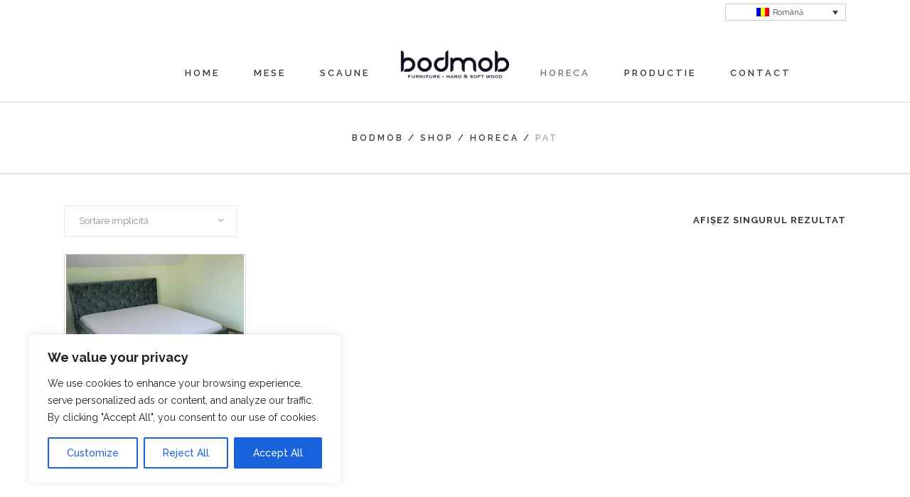

--- FILE ---
content_type: text/html; charset=utf-8
request_url: https://www.google.com/recaptcha/api2/anchor?ar=1&k=6LfmF5QrAAAAAHaoS6QqjoMtlhew-m4pxcwp30Yn&co=aHR0cHM6Ly9ib2Rtb2Iucm86NDQz&hl=en&v=PoyoqOPhxBO7pBk68S4YbpHZ&size=invisible&anchor-ms=20000&execute-ms=30000&cb=4wmsfirykseh
body_size: 48742
content:
<!DOCTYPE HTML><html dir="ltr" lang="en"><head><meta http-equiv="Content-Type" content="text/html; charset=UTF-8">
<meta http-equiv="X-UA-Compatible" content="IE=edge">
<title>reCAPTCHA</title>
<style type="text/css">
/* cyrillic-ext */
@font-face {
  font-family: 'Roboto';
  font-style: normal;
  font-weight: 400;
  font-stretch: 100%;
  src: url(//fonts.gstatic.com/s/roboto/v48/KFO7CnqEu92Fr1ME7kSn66aGLdTylUAMa3GUBHMdazTgWw.woff2) format('woff2');
  unicode-range: U+0460-052F, U+1C80-1C8A, U+20B4, U+2DE0-2DFF, U+A640-A69F, U+FE2E-FE2F;
}
/* cyrillic */
@font-face {
  font-family: 'Roboto';
  font-style: normal;
  font-weight: 400;
  font-stretch: 100%;
  src: url(//fonts.gstatic.com/s/roboto/v48/KFO7CnqEu92Fr1ME7kSn66aGLdTylUAMa3iUBHMdazTgWw.woff2) format('woff2');
  unicode-range: U+0301, U+0400-045F, U+0490-0491, U+04B0-04B1, U+2116;
}
/* greek-ext */
@font-face {
  font-family: 'Roboto';
  font-style: normal;
  font-weight: 400;
  font-stretch: 100%;
  src: url(//fonts.gstatic.com/s/roboto/v48/KFO7CnqEu92Fr1ME7kSn66aGLdTylUAMa3CUBHMdazTgWw.woff2) format('woff2');
  unicode-range: U+1F00-1FFF;
}
/* greek */
@font-face {
  font-family: 'Roboto';
  font-style: normal;
  font-weight: 400;
  font-stretch: 100%;
  src: url(//fonts.gstatic.com/s/roboto/v48/KFO7CnqEu92Fr1ME7kSn66aGLdTylUAMa3-UBHMdazTgWw.woff2) format('woff2');
  unicode-range: U+0370-0377, U+037A-037F, U+0384-038A, U+038C, U+038E-03A1, U+03A3-03FF;
}
/* math */
@font-face {
  font-family: 'Roboto';
  font-style: normal;
  font-weight: 400;
  font-stretch: 100%;
  src: url(//fonts.gstatic.com/s/roboto/v48/KFO7CnqEu92Fr1ME7kSn66aGLdTylUAMawCUBHMdazTgWw.woff2) format('woff2');
  unicode-range: U+0302-0303, U+0305, U+0307-0308, U+0310, U+0312, U+0315, U+031A, U+0326-0327, U+032C, U+032F-0330, U+0332-0333, U+0338, U+033A, U+0346, U+034D, U+0391-03A1, U+03A3-03A9, U+03B1-03C9, U+03D1, U+03D5-03D6, U+03F0-03F1, U+03F4-03F5, U+2016-2017, U+2034-2038, U+203C, U+2040, U+2043, U+2047, U+2050, U+2057, U+205F, U+2070-2071, U+2074-208E, U+2090-209C, U+20D0-20DC, U+20E1, U+20E5-20EF, U+2100-2112, U+2114-2115, U+2117-2121, U+2123-214F, U+2190, U+2192, U+2194-21AE, U+21B0-21E5, U+21F1-21F2, U+21F4-2211, U+2213-2214, U+2216-22FF, U+2308-230B, U+2310, U+2319, U+231C-2321, U+2336-237A, U+237C, U+2395, U+239B-23B7, U+23D0, U+23DC-23E1, U+2474-2475, U+25AF, U+25B3, U+25B7, U+25BD, U+25C1, U+25CA, U+25CC, U+25FB, U+266D-266F, U+27C0-27FF, U+2900-2AFF, U+2B0E-2B11, U+2B30-2B4C, U+2BFE, U+3030, U+FF5B, U+FF5D, U+1D400-1D7FF, U+1EE00-1EEFF;
}
/* symbols */
@font-face {
  font-family: 'Roboto';
  font-style: normal;
  font-weight: 400;
  font-stretch: 100%;
  src: url(//fonts.gstatic.com/s/roboto/v48/KFO7CnqEu92Fr1ME7kSn66aGLdTylUAMaxKUBHMdazTgWw.woff2) format('woff2');
  unicode-range: U+0001-000C, U+000E-001F, U+007F-009F, U+20DD-20E0, U+20E2-20E4, U+2150-218F, U+2190, U+2192, U+2194-2199, U+21AF, U+21E6-21F0, U+21F3, U+2218-2219, U+2299, U+22C4-22C6, U+2300-243F, U+2440-244A, U+2460-24FF, U+25A0-27BF, U+2800-28FF, U+2921-2922, U+2981, U+29BF, U+29EB, U+2B00-2BFF, U+4DC0-4DFF, U+FFF9-FFFB, U+10140-1018E, U+10190-1019C, U+101A0, U+101D0-101FD, U+102E0-102FB, U+10E60-10E7E, U+1D2C0-1D2D3, U+1D2E0-1D37F, U+1F000-1F0FF, U+1F100-1F1AD, U+1F1E6-1F1FF, U+1F30D-1F30F, U+1F315, U+1F31C, U+1F31E, U+1F320-1F32C, U+1F336, U+1F378, U+1F37D, U+1F382, U+1F393-1F39F, U+1F3A7-1F3A8, U+1F3AC-1F3AF, U+1F3C2, U+1F3C4-1F3C6, U+1F3CA-1F3CE, U+1F3D4-1F3E0, U+1F3ED, U+1F3F1-1F3F3, U+1F3F5-1F3F7, U+1F408, U+1F415, U+1F41F, U+1F426, U+1F43F, U+1F441-1F442, U+1F444, U+1F446-1F449, U+1F44C-1F44E, U+1F453, U+1F46A, U+1F47D, U+1F4A3, U+1F4B0, U+1F4B3, U+1F4B9, U+1F4BB, U+1F4BF, U+1F4C8-1F4CB, U+1F4D6, U+1F4DA, U+1F4DF, U+1F4E3-1F4E6, U+1F4EA-1F4ED, U+1F4F7, U+1F4F9-1F4FB, U+1F4FD-1F4FE, U+1F503, U+1F507-1F50B, U+1F50D, U+1F512-1F513, U+1F53E-1F54A, U+1F54F-1F5FA, U+1F610, U+1F650-1F67F, U+1F687, U+1F68D, U+1F691, U+1F694, U+1F698, U+1F6AD, U+1F6B2, U+1F6B9-1F6BA, U+1F6BC, U+1F6C6-1F6CF, U+1F6D3-1F6D7, U+1F6E0-1F6EA, U+1F6F0-1F6F3, U+1F6F7-1F6FC, U+1F700-1F7FF, U+1F800-1F80B, U+1F810-1F847, U+1F850-1F859, U+1F860-1F887, U+1F890-1F8AD, U+1F8B0-1F8BB, U+1F8C0-1F8C1, U+1F900-1F90B, U+1F93B, U+1F946, U+1F984, U+1F996, U+1F9E9, U+1FA00-1FA6F, U+1FA70-1FA7C, U+1FA80-1FA89, U+1FA8F-1FAC6, U+1FACE-1FADC, U+1FADF-1FAE9, U+1FAF0-1FAF8, U+1FB00-1FBFF;
}
/* vietnamese */
@font-face {
  font-family: 'Roboto';
  font-style: normal;
  font-weight: 400;
  font-stretch: 100%;
  src: url(//fonts.gstatic.com/s/roboto/v48/KFO7CnqEu92Fr1ME7kSn66aGLdTylUAMa3OUBHMdazTgWw.woff2) format('woff2');
  unicode-range: U+0102-0103, U+0110-0111, U+0128-0129, U+0168-0169, U+01A0-01A1, U+01AF-01B0, U+0300-0301, U+0303-0304, U+0308-0309, U+0323, U+0329, U+1EA0-1EF9, U+20AB;
}
/* latin-ext */
@font-face {
  font-family: 'Roboto';
  font-style: normal;
  font-weight: 400;
  font-stretch: 100%;
  src: url(//fonts.gstatic.com/s/roboto/v48/KFO7CnqEu92Fr1ME7kSn66aGLdTylUAMa3KUBHMdazTgWw.woff2) format('woff2');
  unicode-range: U+0100-02BA, U+02BD-02C5, U+02C7-02CC, U+02CE-02D7, U+02DD-02FF, U+0304, U+0308, U+0329, U+1D00-1DBF, U+1E00-1E9F, U+1EF2-1EFF, U+2020, U+20A0-20AB, U+20AD-20C0, U+2113, U+2C60-2C7F, U+A720-A7FF;
}
/* latin */
@font-face {
  font-family: 'Roboto';
  font-style: normal;
  font-weight: 400;
  font-stretch: 100%;
  src: url(//fonts.gstatic.com/s/roboto/v48/KFO7CnqEu92Fr1ME7kSn66aGLdTylUAMa3yUBHMdazQ.woff2) format('woff2');
  unicode-range: U+0000-00FF, U+0131, U+0152-0153, U+02BB-02BC, U+02C6, U+02DA, U+02DC, U+0304, U+0308, U+0329, U+2000-206F, U+20AC, U+2122, U+2191, U+2193, U+2212, U+2215, U+FEFF, U+FFFD;
}
/* cyrillic-ext */
@font-face {
  font-family: 'Roboto';
  font-style: normal;
  font-weight: 500;
  font-stretch: 100%;
  src: url(//fonts.gstatic.com/s/roboto/v48/KFO7CnqEu92Fr1ME7kSn66aGLdTylUAMa3GUBHMdazTgWw.woff2) format('woff2');
  unicode-range: U+0460-052F, U+1C80-1C8A, U+20B4, U+2DE0-2DFF, U+A640-A69F, U+FE2E-FE2F;
}
/* cyrillic */
@font-face {
  font-family: 'Roboto';
  font-style: normal;
  font-weight: 500;
  font-stretch: 100%;
  src: url(//fonts.gstatic.com/s/roboto/v48/KFO7CnqEu92Fr1ME7kSn66aGLdTylUAMa3iUBHMdazTgWw.woff2) format('woff2');
  unicode-range: U+0301, U+0400-045F, U+0490-0491, U+04B0-04B1, U+2116;
}
/* greek-ext */
@font-face {
  font-family: 'Roboto';
  font-style: normal;
  font-weight: 500;
  font-stretch: 100%;
  src: url(//fonts.gstatic.com/s/roboto/v48/KFO7CnqEu92Fr1ME7kSn66aGLdTylUAMa3CUBHMdazTgWw.woff2) format('woff2');
  unicode-range: U+1F00-1FFF;
}
/* greek */
@font-face {
  font-family: 'Roboto';
  font-style: normal;
  font-weight: 500;
  font-stretch: 100%;
  src: url(//fonts.gstatic.com/s/roboto/v48/KFO7CnqEu92Fr1ME7kSn66aGLdTylUAMa3-UBHMdazTgWw.woff2) format('woff2');
  unicode-range: U+0370-0377, U+037A-037F, U+0384-038A, U+038C, U+038E-03A1, U+03A3-03FF;
}
/* math */
@font-face {
  font-family: 'Roboto';
  font-style: normal;
  font-weight: 500;
  font-stretch: 100%;
  src: url(//fonts.gstatic.com/s/roboto/v48/KFO7CnqEu92Fr1ME7kSn66aGLdTylUAMawCUBHMdazTgWw.woff2) format('woff2');
  unicode-range: U+0302-0303, U+0305, U+0307-0308, U+0310, U+0312, U+0315, U+031A, U+0326-0327, U+032C, U+032F-0330, U+0332-0333, U+0338, U+033A, U+0346, U+034D, U+0391-03A1, U+03A3-03A9, U+03B1-03C9, U+03D1, U+03D5-03D6, U+03F0-03F1, U+03F4-03F5, U+2016-2017, U+2034-2038, U+203C, U+2040, U+2043, U+2047, U+2050, U+2057, U+205F, U+2070-2071, U+2074-208E, U+2090-209C, U+20D0-20DC, U+20E1, U+20E5-20EF, U+2100-2112, U+2114-2115, U+2117-2121, U+2123-214F, U+2190, U+2192, U+2194-21AE, U+21B0-21E5, U+21F1-21F2, U+21F4-2211, U+2213-2214, U+2216-22FF, U+2308-230B, U+2310, U+2319, U+231C-2321, U+2336-237A, U+237C, U+2395, U+239B-23B7, U+23D0, U+23DC-23E1, U+2474-2475, U+25AF, U+25B3, U+25B7, U+25BD, U+25C1, U+25CA, U+25CC, U+25FB, U+266D-266F, U+27C0-27FF, U+2900-2AFF, U+2B0E-2B11, U+2B30-2B4C, U+2BFE, U+3030, U+FF5B, U+FF5D, U+1D400-1D7FF, U+1EE00-1EEFF;
}
/* symbols */
@font-face {
  font-family: 'Roboto';
  font-style: normal;
  font-weight: 500;
  font-stretch: 100%;
  src: url(//fonts.gstatic.com/s/roboto/v48/KFO7CnqEu92Fr1ME7kSn66aGLdTylUAMaxKUBHMdazTgWw.woff2) format('woff2');
  unicode-range: U+0001-000C, U+000E-001F, U+007F-009F, U+20DD-20E0, U+20E2-20E4, U+2150-218F, U+2190, U+2192, U+2194-2199, U+21AF, U+21E6-21F0, U+21F3, U+2218-2219, U+2299, U+22C4-22C6, U+2300-243F, U+2440-244A, U+2460-24FF, U+25A0-27BF, U+2800-28FF, U+2921-2922, U+2981, U+29BF, U+29EB, U+2B00-2BFF, U+4DC0-4DFF, U+FFF9-FFFB, U+10140-1018E, U+10190-1019C, U+101A0, U+101D0-101FD, U+102E0-102FB, U+10E60-10E7E, U+1D2C0-1D2D3, U+1D2E0-1D37F, U+1F000-1F0FF, U+1F100-1F1AD, U+1F1E6-1F1FF, U+1F30D-1F30F, U+1F315, U+1F31C, U+1F31E, U+1F320-1F32C, U+1F336, U+1F378, U+1F37D, U+1F382, U+1F393-1F39F, U+1F3A7-1F3A8, U+1F3AC-1F3AF, U+1F3C2, U+1F3C4-1F3C6, U+1F3CA-1F3CE, U+1F3D4-1F3E0, U+1F3ED, U+1F3F1-1F3F3, U+1F3F5-1F3F7, U+1F408, U+1F415, U+1F41F, U+1F426, U+1F43F, U+1F441-1F442, U+1F444, U+1F446-1F449, U+1F44C-1F44E, U+1F453, U+1F46A, U+1F47D, U+1F4A3, U+1F4B0, U+1F4B3, U+1F4B9, U+1F4BB, U+1F4BF, U+1F4C8-1F4CB, U+1F4D6, U+1F4DA, U+1F4DF, U+1F4E3-1F4E6, U+1F4EA-1F4ED, U+1F4F7, U+1F4F9-1F4FB, U+1F4FD-1F4FE, U+1F503, U+1F507-1F50B, U+1F50D, U+1F512-1F513, U+1F53E-1F54A, U+1F54F-1F5FA, U+1F610, U+1F650-1F67F, U+1F687, U+1F68D, U+1F691, U+1F694, U+1F698, U+1F6AD, U+1F6B2, U+1F6B9-1F6BA, U+1F6BC, U+1F6C6-1F6CF, U+1F6D3-1F6D7, U+1F6E0-1F6EA, U+1F6F0-1F6F3, U+1F6F7-1F6FC, U+1F700-1F7FF, U+1F800-1F80B, U+1F810-1F847, U+1F850-1F859, U+1F860-1F887, U+1F890-1F8AD, U+1F8B0-1F8BB, U+1F8C0-1F8C1, U+1F900-1F90B, U+1F93B, U+1F946, U+1F984, U+1F996, U+1F9E9, U+1FA00-1FA6F, U+1FA70-1FA7C, U+1FA80-1FA89, U+1FA8F-1FAC6, U+1FACE-1FADC, U+1FADF-1FAE9, U+1FAF0-1FAF8, U+1FB00-1FBFF;
}
/* vietnamese */
@font-face {
  font-family: 'Roboto';
  font-style: normal;
  font-weight: 500;
  font-stretch: 100%;
  src: url(//fonts.gstatic.com/s/roboto/v48/KFO7CnqEu92Fr1ME7kSn66aGLdTylUAMa3OUBHMdazTgWw.woff2) format('woff2');
  unicode-range: U+0102-0103, U+0110-0111, U+0128-0129, U+0168-0169, U+01A0-01A1, U+01AF-01B0, U+0300-0301, U+0303-0304, U+0308-0309, U+0323, U+0329, U+1EA0-1EF9, U+20AB;
}
/* latin-ext */
@font-face {
  font-family: 'Roboto';
  font-style: normal;
  font-weight: 500;
  font-stretch: 100%;
  src: url(//fonts.gstatic.com/s/roboto/v48/KFO7CnqEu92Fr1ME7kSn66aGLdTylUAMa3KUBHMdazTgWw.woff2) format('woff2');
  unicode-range: U+0100-02BA, U+02BD-02C5, U+02C7-02CC, U+02CE-02D7, U+02DD-02FF, U+0304, U+0308, U+0329, U+1D00-1DBF, U+1E00-1E9F, U+1EF2-1EFF, U+2020, U+20A0-20AB, U+20AD-20C0, U+2113, U+2C60-2C7F, U+A720-A7FF;
}
/* latin */
@font-face {
  font-family: 'Roboto';
  font-style: normal;
  font-weight: 500;
  font-stretch: 100%;
  src: url(//fonts.gstatic.com/s/roboto/v48/KFO7CnqEu92Fr1ME7kSn66aGLdTylUAMa3yUBHMdazQ.woff2) format('woff2');
  unicode-range: U+0000-00FF, U+0131, U+0152-0153, U+02BB-02BC, U+02C6, U+02DA, U+02DC, U+0304, U+0308, U+0329, U+2000-206F, U+20AC, U+2122, U+2191, U+2193, U+2212, U+2215, U+FEFF, U+FFFD;
}
/* cyrillic-ext */
@font-face {
  font-family: 'Roboto';
  font-style: normal;
  font-weight: 900;
  font-stretch: 100%;
  src: url(//fonts.gstatic.com/s/roboto/v48/KFO7CnqEu92Fr1ME7kSn66aGLdTylUAMa3GUBHMdazTgWw.woff2) format('woff2');
  unicode-range: U+0460-052F, U+1C80-1C8A, U+20B4, U+2DE0-2DFF, U+A640-A69F, U+FE2E-FE2F;
}
/* cyrillic */
@font-face {
  font-family: 'Roboto';
  font-style: normal;
  font-weight: 900;
  font-stretch: 100%;
  src: url(//fonts.gstatic.com/s/roboto/v48/KFO7CnqEu92Fr1ME7kSn66aGLdTylUAMa3iUBHMdazTgWw.woff2) format('woff2');
  unicode-range: U+0301, U+0400-045F, U+0490-0491, U+04B0-04B1, U+2116;
}
/* greek-ext */
@font-face {
  font-family: 'Roboto';
  font-style: normal;
  font-weight: 900;
  font-stretch: 100%;
  src: url(//fonts.gstatic.com/s/roboto/v48/KFO7CnqEu92Fr1ME7kSn66aGLdTylUAMa3CUBHMdazTgWw.woff2) format('woff2');
  unicode-range: U+1F00-1FFF;
}
/* greek */
@font-face {
  font-family: 'Roboto';
  font-style: normal;
  font-weight: 900;
  font-stretch: 100%;
  src: url(//fonts.gstatic.com/s/roboto/v48/KFO7CnqEu92Fr1ME7kSn66aGLdTylUAMa3-UBHMdazTgWw.woff2) format('woff2');
  unicode-range: U+0370-0377, U+037A-037F, U+0384-038A, U+038C, U+038E-03A1, U+03A3-03FF;
}
/* math */
@font-face {
  font-family: 'Roboto';
  font-style: normal;
  font-weight: 900;
  font-stretch: 100%;
  src: url(//fonts.gstatic.com/s/roboto/v48/KFO7CnqEu92Fr1ME7kSn66aGLdTylUAMawCUBHMdazTgWw.woff2) format('woff2');
  unicode-range: U+0302-0303, U+0305, U+0307-0308, U+0310, U+0312, U+0315, U+031A, U+0326-0327, U+032C, U+032F-0330, U+0332-0333, U+0338, U+033A, U+0346, U+034D, U+0391-03A1, U+03A3-03A9, U+03B1-03C9, U+03D1, U+03D5-03D6, U+03F0-03F1, U+03F4-03F5, U+2016-2017, U+2034-2038, U+203C, U+2040, U+2043, U+2047, U+2050, U+2057, U+205F, U+2070-2071, U+2074-208E, U+2090-209C, U+20D0-20DC, U+20E1, U+20E5-20EF, U+2100-2112, U+2114-2115, U+2117-2121, U+2123-214F, U+2190, U+2192, U+2194-21AE, U+21B0-21E5, U+21F1-21F2, U+21F4-2211, U+2213-2214, U+2216-22FF, U+2308-230B, U+2310, U+2319, U+231C-2321, U+2336-237A, U+237C, U+2395, U+239B-23B7, U+23D0, U+23DC-23E1, U+2474-2475, U+25AF, U+25B3, U+25B7, U+25BD, U+25C1, U+25CA, U+25CC, U+25FB, U+266D-266F, U+27C0-27FF, U+2900-2AFF, U+2B0E-2B11, U+2B30-2B4C, U+2BFE, U+3030, U+FF5B, U+FF5D, U+1D400-1D7FF, U+1EE00-1EEFF;
}
/* symbols */
@font-face {
  font-family: 'Roboto';
  font-style: normal;
  font-weight: 900;
  font-stretch: 100%;
  src: url(//fonts.gstatic.com/s/roboto/v48/KFO7CnqEu92Fr1ME7kSn66aGLdTylUAMaxKUBHMdazTgWw.woff2) format('woff2');
  unicode-range: U+0001-000C, U+000E-001F, U+007F-009F, U+20DD-20E0, U+20E2-20E4, U+2150-218F, U+2190, U+2192, U+2194-2199, U+21AF, U+21E6-21F0, U+21F3, U+2218-2219, U+2299, U+22C4-22C6, U+2300-243F, U+2440-244A, U+2460-24FF, U+25A0-27BF, U+2800-28FF, U+2921-2922, U+2981, U+29BF, U+29EB, U+2B00-2BFF, U+4DC0-4DFF, U+FFF9-FFFB, U+10140-1018E, U+10190-1019C, U+101A0, U+101D0-101FD, U+102E0-102FB, U+10E60-10E7E, U+1D2C0-1D2D3, U+1D2E0-1D37F, U+1F000-1F0FF, U+1F100-1F1AD, U+1F1E6-1F1FF, U+1F30D-1F30F, U+1F315, U+1F31C, U+1F31E, U+1F320-1F32C, U+1F336, U+1F378, U+1F37D, U+1F382, U+1F393-1F39F, U+1F3A7-1F3A8, U+1F3AC-1F3AF, U+1F3C2, U+1F3C4-1F3C6, U+1F3CA-1F3CE, U+1F3D4-1F3E0, U+1F3ED, U+1F3F1-1F3F3, U+1F3F5-1F3F7, U+1F408, U+1F415, U+1F41F, U+1F426, U+1F43F, U+1F441-1F442, U+1F444, U+1F446-1F449, U+1F44C-1F44E, U+1F453, U+1F46A, U+1F47D, U+1F4A3, U+1F4B0, U+1F4B3, U+1F4B9, U+1F4BB, U+1F4BF, U+1F4C8-1F4CB, U+1F4D6, U+1F4DA, U+1F4DF, U+1F4E3-1F4E6, U+1F4EA-1F4ED, U+1F4F7, U+1F4F9-1F4FB, U+1F4FD-1F4FE, U+1F503, U+1F507-1F50B, U+1F50D, U+1F512-1F513, U+1F53E-1F54A, U+1F54F-1F5FA, U+1F610, U+1F650-1F67F, U+1F687, U+1F68D, U+1F691, U+1F694, U+1F698, U+1F6AD, U+1F6B2, U+1F6B9-1F6BA, U+1F6BC, U+1F6C6-1F6CF, U+1F6D3-1F6D7, U+1F6E0-1F6EA, U+1F6F0-1F6F3, U+1F6F7-1F6FC, U+1F700-1F7FF, U+1F800-1F80B, U+1F810-1F847, U+1F850-1F859, U+1F860-1F887, U+1F890-1F8AD, U+1F8B0-1F8BB, U+1F8C0-1F8C1, U+1F900-1F90B, U+1F93B, U+1F946, U+1F984, U+1F996, U+1F9E9, U+1FA00-1FA6F, U+1FA70-1FA7C, U+1FA80-1FA89, U+1FA8F-1FAC6, U+1FACE-1FADC, U+1FADF-1FAE9, U+1FAF0-1FAF8, U+1FB00-1FBFF;
}
/* vietnamese */
@font-face {
  font-family: 'Roboto';
  font-style: normal;
  font-weight: 900;
  font-stretch: 100%;
  src: url(//fonts.gstatic.com/s/roboto/v48/KFO7CnqEu92Fr1ME7kSn66aGLdTylUAMa3OUBHMdazTgWw.woff2) format('woff2');
  unicode-range: U+0102-0103, U+0110-0111, U+0128-0129, U+0168-0169, U+01A0-01A1, U+01AF-01B0, U+0300-0301, U+0303-0304, U+0308-0309, U+0323, U+0329, U+1EA0-1EF9, U+20AB;
}
/* latin-ext */
@font-face {
  font-family: 'Roboto';
  font-style: normal;
  font-weight: 900;
  font-stretch: 100%;
  src: url(//fonts.gstatic.com/s/roboto/v48/KFO7CnqEu92Fr1ME7kSn66aGLdTylUAMa3KUBHMdazTgWw.woff2) format('woff2');
  unicode-range: U+0100-02BA, U+02BD-02C5, U+02C7-02CC, U+02CE-02D7, U+02DD-02FF, U+0304, U+0308, U+0329, U+1D00-1DBF, U+1E00-1E9F, U+1EF2-1EFF, U+2020, U+20A0-20AB, U+20AD-20C0, U+2113, U+2C60-2C7F, U+A720-A7FF;
}
/* latin */
@font-face {
  font-family: 'Roboto';
  font-style: normal;
  font-weight: 900;
  font-stretch: 100%;
  src: url(//fonts.gstatic.com/s/roboto/v48/KFO7CnqEu92Fr1ME7kSn66aGLdTylUAMa3yUBHMdazQ.woff2) format('woff2');
  unicode-range: U+0000-00FF, U+0131, U+0152-0153, U+02BB-02BC, U+02C6, U+02DA, U+02DC, U+0304, U+0308, U+0329, U+2000-206F, U+20AC, U+2122, U+2191, U+2193, U+2212, U+2215, U+FEFF, U+FFFD;
}

</style>
<link rel="stylesheet" type="text/css" href="https://www.gstatic.com/recaptcha/releases/PoyoqOPhxBO7pBk68S4YbpHZ/styles__ltr.css">
<script nonce="iJSNPBkdfvKm3nu_5rihug" type="text/javascript">window['__recaptcha_api'] = 'https://www.google.com/recaptcha/api2/';</script>
<script type="text/javascript" src="https://www.gstatic.com/recaptcha/releases/PoyoqOPhxBO7pBk68S4YbpHZ/recaptcha__en.js" nonce="iJSNPBkdfvKm3nu_5rihug">
      
    </script></head>
<body><div id="rc-anchor-alert" class="rc-anchor-alert"></div>
<input type="hidden" id="recaptcha-token" value="[base64]">
<script type="text/javascript" nonce="iJSNPBkdfvKm3nu_5rihug">
      recaptcha.anchor.Main.init("[\x22ainput\x22,[\x22bgdata\x22,\x22\x22,\[base64]/[base64]/MjU1Ong/[base64]/[base64]/[base64]/[base64]/[base64]/[base64]/[base64]/[base64]/[base64]/[base64]/[base64]/[base64]/[base64]/[base64]/[base64]\\u003d\x22,\[base64]\\u003d\x22,\x22w5DDgCoFRkAtwo/Dv8OcA8OKNFVADMO5wpbDgsKEw7RCw4zDp8KuAzPDkEpCYyMpasOQw6Z5wrjDvlTDlMKyF8ORcsODWFhfwrxZeSpSQHFxwp01w7LDqMKaO8KKwoLDtF/ChsOjOsOOw5tgw6Udw4ATYlx+XgXDoDlIVsK0wr9yQizDhMOIVl9Iw5Z/[base64]/HcK6wrxSw5Z+E1LChcOFwr3Cu8OuwqrDhcObwqXDp1DCn8Klw4Now7I6w5bDllLCoz/CnjgASMOSw5Rnw4jDvgjDrV/CnyMlDWjDjkrDnUAXw50JYV7CuMOWw5vDrMOxwrNtHMOuDMO6P8OTUcKtwpU2w5EZEcObw6YVwp/DvkU4PsONYsO2B8KlBzfCsMK8DB/Cq8Knwo/Cr0TCqlYUQ8OgwqnCoTwSVShvwqjCjsOSwp4ow642wq3CkAUMw4/Dg8OIwrgSFEbDiMKwLW5ZDXDDqcKPw5Ucw5x3CcKEWHbCnEI0d8K7w7LDs0llMEgww7bCmixSwpUiwr3CtXbDlH11J8KOaXLCnMKlwooLfi/[base64]/[base64]/AgsYUsOJdR3DnQYUw7/Dh3ZCb8O8wqBMHBDDqWRnw5nDhsOVwpk7wqBUwqDDm8OUwr5ELnHCqBJfwrp0w5DCm8OvaMK5w57DssKoBzdbw5woKsKaHhrDjVBpf2nCj8K7WmbDi8Khw7LDrAtAwrLCncOBwqYWw7DCsMOJw5fCu8KDKsK6WFpYRMOOwo4VS3jCvsO9wpnCgUfDuMOaw7/CgMKXRnNXPDvCjQHCtcK8NSfDjhPDpyrDuMOkw5xkwqpKw7rCnMKQwpDCqMKyfGLDncKmw79fLiYxwqkINMOLB8K9OsKgwpcMwpnDocOow5Rof8K4wo3DpiUOwrvDtMKMfMKywoBsXcO9UsK4WsOZbsOXw6/DmHPDkcKIKMKHaTDCnDrDsgYBwrx+w63DnlTDvnXCmcKpf8OLaj3CvMOxDcKFUcOzLF/ClsOcwo7Ds29jNcOJQcKJw6jDphHDrcOlwrvChMKRbcKgw4rCp8Opw43DuTYgEMKHWsOKJiI0bMOschTClyPDrcObZMKJaMKYwpjCtcKMMQHChcK5wp7CuxpuwqLDrFQvZcO2eQx5wo/DvlbDt8KHw7rCp8Opw7B2J8OHwpbCvcKEPsOKwo9hwo3DrcKVwoDCucK6HxcrwpZwXl/[base64]/VQ9GUMOTwo1nw6DCpRvCikg9DCfDtMKTwrAVw5/DnlvCksKywqVTw7pNORzCtj5Aw5fCtsKhOsOyw7lJw6JNY8OlW1Etw5bCuzvDvsKdw6IPSE4BY1jCt3zCq3E0wq/[base64]/CssKmBMKAX1hgwoVwwonCoz48bjIiKQZCwrLCucKiH8OSwpbClcKKBhUHBhV/OlbDlynDusOjWXnCrsOnPsKVZ8OMw68/[base64]/CgAtuw5Z5w50zfsORwpzDjT0SEF85w6F3AHxjwoDCtxxLw5IawoZuwrxJXsOlJGkZwq3DhX/CgsOswozCo8O4wo1vI3fCjX0lwrLCs8O9wq1ywoxEw5PCoTnDj1bDnsOJecKvw6sVOxUrW8OBWsOPSxpzI2VcRsKRJ8OtYsKOw6tQVFhpw5zCs8ONacO6J8OhwqjCiMK1w6/CqGnDvCsaWsOadsKZEsOHC8OXGcKNw78CwpxYw4jDvsOuV2tpesKGwo/[base64]/Drg18wqfDk8OiaQYaOcKSEQvCqQrCpMK8ccO0aWTDoHPCmMK1TcKywr1rwoTCosKwBmXCncOTCUxBwqB8QB/[base64]/[base64]/[base64]/Dg8KYXcKqNk1ew7xeJsKGwp3CgsKIw7rDnsKnBgdgwr/ChnMtDcKPw6jDhVs5CwfDvsK9wrg2w6bDg2JKCMOpwrLCuhvDsW5Uwp7Dt8Onw57Co8OBwrhgccOXIlAKf8OuZ3BPEDN8w6fDqwgnwohuwp9Fw6jDpgYNwrnCpjQqwrxIwoRZenzDjMKxwplFw5dyJTNuw6phw7XCisKbFyxNBELDuV/Cr8KhwqbDjC0Awp5Hw7vDrC3Cg8K1w7DChiNsw71ywpwZdsK4w7bDqyDDkiAEWG09w6LDu2TCgSPCt0kqwo3CiyzDqhprw7c+wrbDhB/CucO1TMKMwozCjMOTw60VDxp0w7NiBsKzwrTCkErCuMKWwrEZwrrCgsKRw5bCpydcwrLDiTliOsOWLSN/wr3Di8OTwrHDnSwZWcOFJ8OLw61ASsKHHnhKwocMNsOBw4dZw4xCw4XCoGxiw4DDn8Kswo3ClMOWLxweDcKxLS/DnFXDgT94wrLCkMKpwojDgGPDusKreV7DnMKpwrrDqcO8ajPDl2/[base64]/CtsOxZRrCmMO8w6ESLsKEwojDh8OkESsTfCTDknZTwppYIsKQHsOCwpgzwpo7w6rCicOxL8KOwqVPwqbCgsOPw4QWw6/CjWHDlsKREUNcwqjCr1EQMMK6a8OtwqXCrcOZw5fDnUXCkcKdV08sw6TDgQrClGfDkyvDs8Ktw4J2wozCvcK3w75OeCcQJsOXahQBw4jChFJHd0tXfsOGYcOJwoDDuikTwp/DjRFkw6/Di8OOwosHwqXCmW/Co1LChcKxU8KkE8OIwrADwpBxwqfCpsOgZ3hNKD7Dj8Ksw6RZw4/Cjhsow5lZFsKWwrLDpcKbG8KDwoTDpsKNw6kyw7paNAhhwqVKPzXDlEnDjcO6S2DCpBfCsDhmCsObwpbDklgAwpHCqsK2C0FRw5rCs8OIccKycBzDmVPDjwlTwpB7Wh/CucORw7EVfnDDqznDvsOpFWPDo8KmEyFwCMKtBhB5wq7DicOUWjkbw5hsSB0Uw6EpJALDh8Kvwrw3OMKBw77CtMODKCbDn8Omw6fDlkjDmsOBw7EDw6sRJUrCssK0DMO3XCjChcOIE37CvsO/wod7diYyw40iHxRVUMK6wolHwqjCi8OTw4NqWxfCkUMjw5NmwosKwpIcwqQNwpTCpMOUw50kQcKgLR3Dg8KxwptOwonDtnzDhMOCw5wkITZpw4zDgMKVw5JICShmw7fClXLCoMOYXMK/w4nCi3Z+wpJiw5YnwoDCs8KUw7d+VFTCmiLDkRLCgsKJVcKHwo0hw6LDvcKLNwvCs2vCum3Ci3zDosOqRcO6VcK/[base64]/w4lswqPCj2rDrxHDqcOGw7LCp2zCksO9VcKbw7Euwr/Cl3wiPwADPMKkEj0CVMO4FcKgIyzDlRbDp8KBNxFAwqo+w68bwpLDhcOTWFQpXsKAw4XChTrDngnChsKUwoLCt2F5eQAkwpxqwqjCumfDjGrCtBdGwobCvE/CsXTCqBPDqMOjw5V4w5FOUzXCnsKhwpFEw7E9N8O0w6nDicOww6vCsXNRw4TCp8KoDsONwr/Cj8Ohw7dNw7LCnMK0w7gwwoDCmcOew41Sw6rCuWoTwoDCssKtw4Rgwpglw60EfMOlWzjDqFzDlcOxwpgXwoXDhsO3dn/Dp8KPwqfCiRA7H8KMwol4wpTCtsK2ccKuFznCgBrCoh3DsWIkHsOXKiHCsMKUwqRmwrIHSsK2wo7Cuh/DmcOxMXTCsXolLcK4asKtZmLChwbCk3/DgAVhfMKXwrjDqj1VMjxSUxhBZHcsw6BzGirDvwPDssK7w53Cq3tPcWbCvjwEESjCjcK6w6l6esKHeycxw7hSLUZzwp/CicOew4DCn1kTwoF6WjYuwoV7w4fCoz1Xwp5sO8KlwqHCjMONw6Zmw4pIM8OOwpnDucK6PcOJwo7Du0zCng/Cm8OfwrzDhw8SLg1BwqPDvSXDtMOWFiDCsy17w7bDogDCsS8Pw4Juwp/DhcOdwotgworCnQTDvcOmwoEzFhMpwpYDMsK3w5zCmX7DpmHDixDCvMOCw4N5wpXDtMK/[base64]/[base64]/w6DDsHTChMOqN3nDlcOfw4/DksOUBcKpw780wrMOd1McMhRiGmPDllRmwo0hw6DDssKNw6nDlsOIL8ODwpsKYcKAXcK/w6jCnnYzHQPCv1jDgEfCgsKnw7LCncOWwrV1wpUvJELCr1PCsFLDgwvDocOpwoZAOMOpwqVYS8K3asOVPMOXw7LCrMKew6YLwp8Xw7LDnTsXw64gw5rDoxViZMOLX8Obw6PDv8OvdDIzwqHDrSJtVE5yAy/DmcKNesKcPjAuUsOFZsKhwpfClsOrw4DDsMOsYHvCg8KXesOzw5XCg8O4d17CqHYGw6nDoMKxaxLCl8ORwoLDuVPCl8OvesOuF8OYcMKbw4vCv8OjDMOywqZHwo9+HcOmw4B5wpcJPE4swpgiw67DssO5w6pQworCgsKSwpZDw4bCumPDjMKAw4/[base64]/BsOqAQjChARWw7dFwrskCMK6esKOw6XCjsKWwpR/GjgAcVvCkzvDqTnCr8OKw7U9UsKDwojDqlEXEnnDom7DpMKCw7PDmjIbw6fCusOQMMOmAm4Kw4vCiGsgwppMRcKdwp/CtlnDusKjw5kcQ8KBw6XCllnDpSTDq8ODCyJAw4BOG04bY8KewqB3OA7Cm8KRwp0aw4HDscKUGCk1wqhZwo3Dh8KSUzwHbcK3NBJ/[base64]/Cr1IqNVHDiV4gwrzDicODw7vDiikuw4rDmcOnw7LClAM6FcKtwq9LwrhgH8OyOULCi8OuJcO5Ln7CjsKHwro+wpQiDcK2wrLChj53wpbDt8OTannCsUU8wpQRw5XDgsKGw4MywprDjUYow75gw49NbHzDlsO5IMOEAcOaG8KtRsKwLEN/eQFcEy/CpcO7wo/Cin1IwptBworDpMOvX8K+wozDsSgfwr5mZ3XDnS/DqFYwwqM4A2PDiAovwptxw5VqBMK6SHZ0w5UNYcKrB0QqwqtZwq/[base64]/CucKDw7tNNwEvK8Okw67DsX4MMyDDkinCqMOfwoN6w7/[base64]/CmsKYQifDi8Olw4DChGhAwrcnw4bDhAnCusKvCsKFwp/DksKJw4LDlVnDtcOzwqNFG0zDncKvwrbDlXZzw5JNYzvDrz9URsOlw6DDrQR3w4p6KVHDksK/[base64]/w69Bw6Y+w4pqwrstNcKbDBfDiMKnwobCpcOAPsKYwqPDhDQWL8Oge1DDsSJLV8KbLsK9w7JUGlxfwpFnwojCi8K5WH/DmcOBMMOgPMKbw5HCmxMsfMK1wrExCE3CqWTCuhLDiMOGw5hqID3CsMKswrHCrSxLOMKBw5XDssKWG0/Di8OPw61mRVwmw4A0w6/CmsOYP8OLwo/Cl8KHw41Fw6lBwoBTwpfDqcKwFsO8KGTDiMKOWBJ+blrCtntySyjCu8KES8ORwqxJw79tw403w6/DssKTwoZGwqrCu8Ogw7xkw6jDlsOwwoE5fsOpC8OmPcOnGHZ6JSHCjcOLC8Kcw4rDrMKbwrLCtUcewpbCsyI/D0bCq1XDi1bDvsO3QwjCrsKzNg9bw5vCi8K2w51FQ8KKw6AMw7wdw6cQMSBwR8Kawq9xwqDChF/[base64]/SQlAH8OpcCwhwrFNN8KGw7HClcKKwoo2wqDDhylAwppJwpd1YBMgEMO9EU3DjS/CmcKNw7kow5hhw7V3fjBWO8K4LC3CjsKkd8ObDG92bx7DvnpSwr3DoFF/KcKWwppLw6dVw6UcwqNfdWgyBsK/YMK+w4ZiwoZxw7bDt8KTCMKTwpdsATorZMKuwo19IAwZdzAFw4/DtMOXNcOvGcOPPW/CkhjCo8KaIMK8OVlnw5DDt8OtTcOTwpo0KMKgHXTCqsOiwpnCjUHClRVHw7/[base64]/[base64]/DmMKGdcKywpM1woTCuMKxwol/ccOBwpLCrcK/[base64]/w6RDwr/DvcKFXMKuwrYtw6jDncKHwo3DmEc+aMK9wqnDuVnDusOHw50KwrNywo3DjMOsw7PCkz06w659w4Viw4rCvgXDlH1CGlpaCsKSwoYIRsOow4vDkmDDjMObw7pTbsOMSXXDvcKKET8uZA8zwqlUwqZNKWDCvsOydm/[base64]/[base64]/DrHHDm2ABJcKpCsOWEmfCgMOkQCFtQMKqRkV7BDXCjMOxwp7Ds2nDvMKgw4Atwo8zwpAhwqA7Y0rCqsOzOMK8P8OZB8KibsO/wqIEw4xtLBhYVWQOw7bDtRzDglhVwojCrcOWUH4lGRXCoMKTATEnKMKXDmbCmsKPSVk9wqA0w6nCusOLTUnCjmPDpMK0wpHCr8KhESzChw7Dj2LCpcO4HwLDjxMdLDTDqygew6vCvsOtQT3DpyYqw7/Co8Kfw7HCo8KEY3BsewlSJcKEwr5hF8O8BHhVw7Ijw4jCpTfDmcOIw5VcWSZlwoh/wo5nw4jDiEbCn8ODwrslwrMAwqPDkXxYElLDtx7Dp3RXMSckccKRw71ycMKKw6XCi8KvJ8Klw7jCocOJShFrBnTDrsORw5A7XzTDhxQaDiooGMOwPH/ChsKow5NDSikZMCrDhsKYU8KdOsKjw4PCj8OQGxfChkTDn0YKw4vDmcKBZG/CoQA+S1zCjSYDw6EGO8OHAGTDtwfDk8ONT2RtTkLCtlZTw4gDaQA3wo9Vw64dZWvCvsOZwq/DjysqVcKyZMKZE8KzCFguMcOwA8OVwoh/[base64]/w7TDuAbChcOGw6zCq0vCgB5Gwo9Xwql4GsKNwpXCgHAYwonDm3zDhsKOLsKxw4IiFMKECiZlVsKRw6R6wr3DlBLDmsOEwofDj8KBw7RHw4fChnbDkcK7NcKjw4zCpsO+wqHCgSnCiWZheW/[base64]/[base64]/DiMOoKlXDrMOgXHR4LMOtcMO+w7dTRUrDiMO3w7zDvSTCjMOVZcKKRMKBfsKvWnkLMMKlwpLDsX0Jwos3LnbDu0nDtxbCnMKpUiQ0wp7ClsOGw6HDvcOgwr85w68uw58GwqNNwoUZwprDsMKUw69nwqg/[base64]/w71HcMOYwqA6D2XDsRQgwqpCwoojDUxqw77DpcOkBHnClwnDucORR8K+BMKDMTV+fMKLw4zCscKOw4ppGMKVw6dKUS4jd3jDsMKHwq84woo5NsOtw7FACld5egfDv0lIwo/ChMKEw4bCiX4bw5gHdzDCvcKAOFVWw6jCqsKcdTlPFkzDuMOew4IKwrbDrsKzEl5GwroAS8KwXsKYUVnDogBMwqsBw7bDlsOjIMKEW0QUw7PCtT9Ow6zDmcO0wp7CjkgtJyPDkcKqw4RKV3NEHcKHDw1Pw4J0wp4JBFXDqMOTJMO3wrpRwrZcwqUVw5NPwrQHw4/CuQbCmmR9PMOOBQkweMOPK8K9BA/CiSkuLmtDGgosVsKzwpNkw4k9wp/DnsOnJsKrO8Kvw4fCpcOHNmzDo8KEw4PDqAAnw4RKw6fCs8KYFMKJDsOGE0xiwo1Ma8O9Nlsewq/Dqz7Dp11rwpZgMW7DssKCZjZxOkDDm8OMwoJ4AcKuw5XCmMKKwpzDgR0PfjPDj8KSw6PDlwUpwrvDrsO2wrp3wqTDscKdwo7Co8Koa244wqfCvnHDqEp4wo/[base64]/wqRBwqcEwrcvFSvDrzvDmXpgw6/CiXkHJsO7wrojwptaCMKLwrzCmMOwfcK4wq7Di07CjDLConXDgMKxDGY4wolIa1siwqXCoW0hSFjClsKFGcOUIwvDnMKHecOvYsOjVnrDvT3DvMKnZ1MuRcORdMK6wpbDsGLDu10uwq/DrMO7dcOgwpfCr1XDjcORw4/[base64]/CtD/CnDLDuwTDpcKTURcMw6TDuzt2w5TCucOlVR/[base64]/[base64]/VcOHSy3DrGkac8OPCi4WNMKhwq8hwoXDg8OBdyHDmwDDvT/CvsOmDVvChMOrwrjDvX/CmMKywqPDsRRdw53CiMOiYDhjwrw6w6IBBAjDnHd9BMOxwqBKwpDDuylLwox+eMOWV8KWwrnCisOBw6TCuGg5wolQwqLClcORwpzDs2vDsMOmGMO1wrjCigR3D1cWEQ/[base64]/e8OhwpzCtztww5/[base64]/[base64]/DtETDpArCmsOXwoojw4/Ci8OmQn1AVgtzw4ouHMOHw7DDrMOUw6lfRcKmw44wUMO6wo4sZMOdBzfCocKrLGPDqcOTBRgEDMOGw7lzcwl0JCbCkMOtRmIhBAfCsmUew5zCrS51wqPCgh/[base64]/Dg8KTw73DmR4nwpjCj1wMw57Dp8KFUsKqw6vDoMK+UBTCsMKzcMK5d8Kww7xnesOJcGvCssKdLQPDksONwq3Ds8OwDMKLw7nDol/CnMOYdsKjwqQUGwfDucORa8OGwpZHw5B/[base64]/CmCfCkBPDq8KdwpjChXzCvcKubTpwYD/CkBvDlMO+J8KOTznCkcKlC34FbMOeMXbClcKrdMO1w6dBJUwaw7vCv8KrwqfCoSA0wpnCtcKMbsKleMOifDrCpXRtYX/Dm0rCrwbDnBsfwqlNHcKQw4IeKcOwccK6KsOSwqMOBCzDvMKGw6xeJsOnwq5pwr/CmAxZw7fDojVGUDl7BwTCqcKbw4dhwqvDgsOKw6djw6XDtE1pw7MdTcKvS8Ohc8KOwrbCucKeAArCk28vwrAJwrc+wrgWwp1DGcOBwo3CoBssCMO2JmLDrsKVJXzDrBhQeE/CrnPDm0DDlcKBwoJ/wrNgMAfDlCgXwqHCoMKHw6BzVsKJbQrDsAvDgcOmw4o7fMOUw7t7WMOxworCv8Kvw7nDncKWwoJIw5IJWMONwoguwrzCiAtVHsOPw7fDjyBiwr/CvsObACllw6F6w6PCjsKtwpchPsKuwrEEw77Dr8ONEcK/F8O3w5hJJxbCg8OYw55hZzvDinbCpSM8wp3CjFMxwoHClcOqNsKHBS4ewp3CvcK2IkfDhMKnIX3DvnrDrzXDswYpR8OXIsKeXMKFw4pkw640wqPDgMKSwozCoBDCkcOzwpJKw5fDjGHDng9JLQ5/OBTCqcOewrEoG8Kkwo5Ewq4NwpkzcsK5w6TCj8OpcRJmI8OWwpJmw5HCjHtdM8Opdz/CksO7PMKSQ8KFw7EQw7ERAcOHH8OkI8ODw5nClcKpw7fCj8K3LDvDlsKzwpAew7zCkk5VwrkvwobDqwBdwojChWokw57DncKiahI4C8K/w7NYNVbDnWHDvsKYw7sTwp3CpEXDjsOOw4dZYRZUwrsjw4vDmMK/TMKrw5fDmcKGwq1nwoXCvMOdw6ofF8KIwpIzw6HCsVoHMw81w6vDsl1+w5XCrMK5KsOSwqZKEsKJU8OjwpEtw6XDk8OKwpfDpiPDoQTDqyrDvA/CtsOEShbDvsO5w4BjS27DgXXCrUPDiRHDow8Fw6DClsKcJ1I2wos7w4nDrcODwow1L8O7SMKLw6Y0woE8esKhw7vCjsOYw7VvX8ONZzrCux3DjcK1H3TCqzVZJ8O+wo8kw7bCicKRNg/CpiEpHMKsMMK0IS4Qw5kdNMO8OcOuScO3wqtNwr0sXcOxw7VaBggww5R9FcOuwpdAwrpCw7/Cp2BSAcOGwqELw48dw4/CjsOsw4jCtsOabMK/[base64]/Ci8OtYiLCjTPDlV9AMcOgwrXCn8O/w5IQw4ANwowtbMOmT8OFa8K8wos5WcOHwpsfKlnCmsKmYsKGwqvCh8OaH8KMJCjClV9Tw5xPVzvCnxocP8KOwo/Cv2bClh8kIcO6UG7Dj3fDh8ONNsOlwqDDsA4OMMOsZcKvwpwCw4TDsnbDu0Yhw7XDmcOZW8OfG8Kyw418w6oXKcOyJAAYw70BVDbDgMK8w5JsP8OWw43DhVxAccOjwq/Co8KYw7HDiH8PXcKLIsKuwpARM2YUw5sjwprDi8KVwrIaCjzCpgnDqsKkwpZow7B+wr7CtwZ4H8OxJjdJw53DqXLDnsO2w5VgwpPCisOLc29xZcOcwoPDlsKrE8Odw79pw6QTw4RlGcORw6nCpsO/w4HCksOiwokiAsOjH17ChDZIwp4iwqBkFcKZen1ANDLCnsKvEx51FkFuwo4Cw5/CvzHDjFNswoY9M8ONZsKzwpNDZ8OAEEE/wqvCnMKLVMOYwqTCtWtmQMKAwrfCqsKtVjjDqMKpVcKBw4zCj8KtCMObfMOkwqjDqSkfwpEWwprDoEFjDcK9Zw43w5DCnizDusOPf8OZHsO4w4nCq8O9csKFwp3CnsOBwq9FV00rwr/DicKtw7ZIPcOTTcK4w4p7VMKTw6Jcw6zCgMKzTcOXw77Dv8K2Vn7DnSPDl8Klw47CiMKGbH5/MsOoeMOkwpUqwoxgBEI4Ly9zwrHCrErCu8KjdxTDiE7CuXQzSXDCoCYAG8KwScO3OG3CmXvDv8KswqVUwrEvGB/CnsKRw6UBRlDCoAzDqlYnOcOtw7XDhgtdw5fCucOVfnQ1w4PCmsOXYH/ChG4lw69ZRcKMf8K7w6rDvVPCtcKCw7XCocK1wqB9Y8OVwpPCthcvwpnDvcOYWgvDgAtxMBTCk3jDlcKYw7RmASnDkCrDmMKawoNfwq7ClnnDqwADwpHDoALChMOMOXoOBWfCvzvDhMOkwp/[base64]/DqcOaBAA0w7HDtsKOAcKXcsOXwrQVasK6AcKqw5RReMOCdStDwrbDlcOBBhNQEMKxwqTCpwkUdSjCgMOZO8OpQFcuBnXCi8KHVzleTGgdLMKjdHPDjMK7UsK1dsOzwq/Cg8KQdT/DsVVkw5nCk8O1wojCosOyfSfDjwDDucO0wpQ8VCXCicKtw7LCj8KfX8KXw7kKSXjCn1oSFgXDocKfMwDDgQXCjwB6wqsuADnCrWd1w5vDtVczwqrCnMOZw6PCihPDlcKyw4hfwoPDtMOQw6QGw6Fcwr3DmxDChcOnP1gsTMKsPAsYPMO+w4/CjsO8w73CgMKfw4/CpsKuU2zDl8OWwo3Dp8OSBU8xw75bNlIDOsOHb8OTR8Kowqpzw7plK0oPw4XCmWBWwosrw4rCjBM9wrvCjMOywrnCigtrSRpWXCfCtcOMBiI/wp99T8OnwpZCEsOvAcKAwqrDlAnDvMODw4vCsR57wqbDpxjCnMKZR8Kmw4fCqDlnwpV/JcKbw7tkBBbCvkt8MMOtwpXCqcOMw4rCrwNtwr8cJDDCuj7CunHChMOfYh9sw4/[base64]/w6LCjcOBw54sw5x4GMO9wpPDkDfDiEQow51vw5xpwofCpUBELWhrwox1w4bCrMK8TXEjUMOSwp84XkwAwrY7w7klFnEWwq/CpxXDh1gMVcKmdBbCuMOVMFNiHGzDhcOtwqvCsSQKWsOkw5nCpAEBVnXDhzXClkJ6wow0ccKxw7/DmMKTIX9Tw5fCjCXCjC5lwpA8w7zCgmYLPRodwrnCvcKtK8KMUwDCjFPDlsKHwpzDsGthYsKWUF/CkC/CtsO1wqxARyrCjMKXYTQJBk7Du8OwwppPw6rDsMO/w4zCmcOowqbDoAPChEY/L3RUw5bCj8K7CS/Dq8O5wpJ9wrXDr8OpwrfClsOCw5jCvMORwqvCicKTNMO+ccK5wrDCgXt2w5LCui4WWsOyEkceM8O6w410wrxIw5fDkMOiH2RQwpACacO/wrJxw6bCgW3CgDjChUclw5fCpGEqw59yDhTCuEPDvsOVB8OpeT4XY8KZScOhE3bCtTTCv8KsJQzDlcO7w7vCgWckA8OmVcKzwrNwfcKFwqrCsQkaw6jCo8OqFRDDohTCh8Ktw4rDrQ7DkhchVsKWPnrDqnnDsMO6w7gbf8KkaRp8bcKlw6/DnQrDmMKdGMO2w4LDn8KhwqEKcj/Dt0LDlXAHw6AGwpLDpMKhwr7Cs8K4w4XCuyNORcKcQWYSb1rDg3IJwrHDm2/Ds0rCmcOzw7Exw7EGKcOHYcOuX8KFw6tbHyPCj8KBwpZMbMObcSbCmMKOwqfDsMOMXz3CqBonM8KAwrzClgTDvijChCLCtMOZNMOnw4wiLsOETiIxHMOpwqTDmsKowptEVVrCnsOCw5TCpCTDpQbDk1UUNcO+D8O6wpLCv8OUwrDDmDHDusK/SsKlAmvCqsKCwod1RXnDkjzDjcKUajUmwp1gwrhhwpB+w67Co8KpZ8ODw5vCocO4UUhqwrkowqZGSMOyNlldwrxuwr/Ck8OqdiZyD8OBw67CocODwpjDmTUkBsOeKcKgewYzdGLCiHA2w5jDqMK1wpvCh8Kfw5DDucKbwrxkwpzCtEkkw6cNSjpveMKJw7PDthrCgy7DvidGw67CrMKIUl7CngE4KFPCkxLCihUDw5pMw4jCh8OQwp7DhVLDmcKYw4/CusO2w4J6NsOlXMOBED8vOXwFT8Kow4Vmw4BNwooWwr8Aw65/[base64]/DmzN0UHtTVsKuwpYfWV3CqwXDiizCsMKOF8Kjw4MiRMKuEMOeYsKedG9ZKsOXL053NxHDhQjDpTBBPsOkwq7DmMOWw6tUM3XDiXoUw7TDhQ/Ct31QwqzDusKgChzDrUHCrsOiBEbDvFPCl8OOHsOfecKww7vCosK0wpsrw7nChcO4XgbCix/CrWfCt01Hw5fDuHQJUlxZAsKLRcKTw5/DmsKuB8OGw5U+CcO0w7vDsMKHw4fCmMKcwp3CsRnCrDrCqkVLYFfDkxvDigvDpsOdHsK1Y2AKB1PCqsO7HWjDqsOLw5/DicOLKGEQwpPDtVXDpsK9w754w78nC8KfZ8KfbcK3GhjDklrCusO/MVpHw4tBwr94wrHCtUofSlQxWcObw7NFeA3CiMKHVsKaHsKNw7Zvw6/[base64]/CpMOHw6TDi0d3Ikc+w6rDhhvDlGU8WQJvTsOEw5sWLMK3w4bDlhlVBsOgwr7DsMKpT8OQWsOPwp5rNMO1KStpQ8OGw5bDnMOWwqhKw4NBay7DpiDDucKqwrXDnsOVNEJiWX0QMHrDglTClDfDuSJhwqDCjkrCqS7CmcK4w50twpkZbG5CMMOzw6DDiAxRw5fCoy0fwr/CvE8Pw5AIw5xCwq0mwqDCgsOnCMO5wp90eHFtw6fDgGDCrcKfH3BMwrHCnkkbGcKwDB8SIgxvFMOfwp/[base64]/CtDnCrk/CsyVWKMKNRsO0LG3DgcKFwqbDmsK/IjzCuVVpIMKUOMKWwpFCwq/DgMKAPsKnwrfCmCnCm1zCkkUDDcKrdyo7w6XCtgNMf8OOwrjCjmTDjiIOwp5VwqI6Vn7CplHDlHnDoBHCi2XDjjrCs8OGwq8Sw458w7zCkX9iwoFGw7/CllDCp8KBw7LDtcOzJMOYwqNiLjldwrHDlcO2w5cqw47ClMKvAybDjhTDsUTCoMOZdsKHw6prw7RWwphYw4cPw6cPwqXDnMO3ecOqwpjDp8K7UMKHaMKkK8KDMsO4w4nCgmw/w4gLwrc6wqnDnXzDhGPClQ3DiG/Dnj3ChTM1J0wJwpHCnzrDtsKWJSo2PwXDp8KGQyDDqjXDuQPCu8KSw7nDgsKSLX3DrxEmwo0/w7lXwrU6wqJWYcKAAl5GLVPCosKvw7NSw7AXI8OUwodWw77DqFXCmcKQd8KEw7zCssK0EcO7wovCvcOcbsOzaMKOw6bDqMOCwp8nw5IUwp/Dmy00wo7Cow3DrsK1wqR7w4HCm8OKVHLCo8OcKg7DhVDCpsKJGA7CjMOGw73Di3Aqwp1gw6cHGsKRLA99bAkqw7M5wp/DtQA9bcOED8K1U8OSw6vDvsO9WATCoMOaL8KlXcKZwo4Iw4NZw6vCqcOnw5NQwp/DiMKywqMtwr7Dj3bCu3Uqwpsrw4t3w6LDlQx0QcKQw5HDmsOkTFojZMKVw79lw6TDmnA6wpzChcOewrTDgMOowpnCucOsS8O4wogZw4MTw7ltw6jChhgQw4nChxTDvRPDjVEKNsOEwo96woNRB8Ofw5HDsMKlaG7CkS0sLBvCusOZbcK/woDDhEHDlHcIJsKRw7Enwq1xMgtkw6HDrMOPPMOuaMKIw59xwp3DhDzDl8KoDmvDih7DssKjw7B3EGfDlm8dw7lSw5UvaWfDgsO3wq9DAlbDg8K4Vg3CgXJNwpHDnSfDrVTCuRMuwr/[base64]/[base64]/[base64]/[base64]/CpyNrw4XChm5HwokeZmrChk9Pw6XChMK7w6tePyDCsVjDrcKYJcKYwq/DnUAkP8K6wrXDt8KqNmF7wpDCoMO1SsOKwprDjyvDj1BlXcKnwqTDocOgf8KWw4Blw7A6Ml/[base64]/[base64]/w6s+w71kLsOfIStTw5nCoMKSw6DDtwzCjgXCsknCpWHCnTAgWMOgL3JgAMKywpnDoSw5w63Ci1jDjcKpdcKLCV/CisKww77CtHjDuhA/wo/CjCEAEBRNwosLN8OJAsOkwrXCtjjCq1LCmcKrDcKUMQxVQDAIw6PDvcK6w6zCu2AaRA7CiyknFsO0ex91TzzDh17ClScCwrInwrsuY8Otw6Jmw5Aewp1DdcOLfUApBCHCnUjCoB81V2QTBh/[base64]/CucOEMMOIw7bCk8OAXsKewpEsY8KRw78awrnCl8OsT2BBwqVxw4R2wqVIw6rDuMKeSsOiwoB6Wx3CunInw5EVdTgKwpgFw4DDh8OswpPDnsKYw6opwp9eEl7DrcKDwofDrnnCo8O8ccK/w4jCmsKvUcK6GsO3VC3Dv8Kta3/DmMKqCsOtaWPDtcOWQsOqw614UsKpw6jCr35VwrYlYTdAwqjDrW3DsMO+wr3DnMKHFg9pw7LCiMOFwo7CkiXCuylBwqpzUMK+VcOSwpDCiMKpwrvCi0LCgsOLWcKFCsKFwovDj3xJT0NqW8KIL8KdAsKuwq/Cu8OSw48Lw69vw7bCkTACwpDClh/DiHXDgX3CuH55w4vDgcKVHMKJwo9pdTc2wp/ClMOUDFDCkUx2wpVYw4t0KMKTVEY0a8KWaXvDhDBgwq9JwqPCv8OuN8K1YMO0wqlVw5LCr8O/Q8K2UsKiY8O2OgAKwp7CpsKkARTCpkvDssKfBG4teicpNQDCm8OdYsOLw4UIF8KTw5hKM3nCsgXCh23CgC/DqMOjei/DkMO8RcKPw4UsacKuACvDrcOVOQY+HsKAHDJiw6Q5XMKSWRDDkcKwwozCpgZTdMK6cTJgwoU7w7/Dl8OYJ8KAdMOFw6BGwrjCksKawqHDlVICHcOQwodEwqHDhnQGw6TChAXCmsKEwoY6wr/[base64]/DlsKjXcKmchR+XCTDoV8iWMK2wr/DnXcxOmx/Rg/[base64]/DlUXCg0LCqcKRTx1fwpBCw6lGw53DjsKGYUUKwq/[base64]/wojDky17wo5aW8OtL8KYw4dCwo5ZcMOCGcKCZ8KpMMOfw64mJjXCqXbDqMKnwoXDrMOsb8KJw7jDs8OJw5R/KsK3AsKww7IuwpZaw6B+wqpTwqPDrcO9w5/DvElSQsKwKcKDw6xLw4jChMKhw4kXeChfw77DiEZyHybCs2NAPsKKw6sHwr3CrDhTwqPDmwXDlcOiwpTDmsOvw7nCu8KtwoZkc8K5PQ/[base64]/Cv8Oow40XIQc0w7LDgQXCi8KcwpAHeMKZesOfwqDDtXzDnsOBwqdmw4oMAcOhwp0KaMKUw5nCucK4wobCtwDDtcK/wpxGwodKwp5xVsOow7xSwq3CuTJ9IkDDgsO4w7Z+Zjc5w6HDoB7CuMKLw5kMw5zDtTvDhidfSQ/Dt0rDojI5CB3DoSTCt8OCwrbCoMKowr46eMOgBMODw4TDljXCigvCig7DsxrDpXzCvcOCw5ljwqtXw6gteHjDk8Kfwq7Cp8O4wrjCtlrDs8KMw798NywSwr4Lw4I7awbClsOEw5kvw7E8HEnDrMOhQ8KQZhgNwr5UKlXClMOew5jDuMOcbE3Csz/DuMOacMKPA8K/[base64]/w58/acOhwoHCqMO5H8OEAEvCjmpLXBRTYjnCqAvCj8KAQ1USwrjDj1lIwr3DtsOXwq/CusOpXX/CmDPDsSjDimtWGMOSKBwDwrfClMOKI8KKH1siYsKPw4A0w6XDq8ODRsKuVGrDpDvCpcKIEcOQB8KRw7oAw7jCsh0/R8ODw7QGw5pkwoxnwoFww5pJw6TCvsKWWHfDi25+TC3CnVHChEMVWjs3woIDw7DDusO2wpkAbcKSD2d/FsOIO8KsdsKtwoMmwr0IScORLnhtwrzCrcOjw4LDtwxSc1vCuSQoOsKjYEbCgXnDjCPDu8KiWsKbw4rCocObAMO5LmvDlcOtwqYhwrMNdsO8w5jDvxXCvcO6MwsLwqYnwp/CqUzDmDzCsWs5woFKYh/CksOFwrzCrsK+HsO2wrTCmgLDmDBdeRjCrDd7cgBUwoXCh8O8CMKpw7RGw5XCnnrDrsO5OkHCucOmwonCmgIPw7dCwovCnlHDjsOTwoIowqQKIhrDim3Cu8KVw6Uyw7jCssKDwobCpcKtDyAewqHDgztzNzTDvMK/P8KlN8K/wooLdcKQe8OOwqoSBA1dEjgjwqXDsEzDpnIgI8KiWHPCm8OVLxHCjcOlL8Omw50kGUXCq01rVzjDmjFLwopswrnDhGYVw7o3JMKrDGE8AMO5w4EPwrZKTxBRJMO2w5EzG8KwfMKNY8OxZy3CsMOsw699wq/Dg8Ofw6/Dr8OZSSDDvMK8KcO7DcObOHzDhgHDtMOsw5HCncONw5l+wo7DpcOcw6vCnsO/UmRKL8Kqw4Vow5LCmlhyeTrDkW80F8Orw6zDp8OLw6IaZ8KFNMO+fcKWwrfDuwkTDcOyw43Cr2nDgcO9Gj0lwqDDrw8ZFcO2cGLCoMK4woEZwrxJwpfDqABMw6LDlcO6w6DCuEY9wojDksOxJ3lewqXCg8KMFMK8wqVOcWAgw5kgwpzDk20Ywq/CrDBTWALDtSHCoQbDnsKtKMOUwp1yUR3Cj1nDmAHChFvDhVU7wrZpw7FIw7nCrCDDl2nCncOdPG3Dl3/CqsKUA8K/ZQNMOj3DtWtgw5bCpcK6w6TCgMOTwpfDqjnCsjbDjW3CkWfDj8KAUsKbwpUqwoB4dn4rwr3ChntYw70sA0Nfw4J1WMK6EQvDvF9Owr90QcK+NsKPwr0fw6fCvsKsecOsJMOvAn4vw6LDhsKZGWJHU8KWwrA3wrzDujXDqH/Dj8KDwo8SSgYOZnIGwoZFw4clw6hUwqFkPXs8EkbCmiMTwptiwoRXw5rCmMKdw4zDkjPCg8KcNSbDoBTCi8KUwohEwpIIBRLCo8K7BiBITQZODD/[base64]/DmTfDhU8yw6PDkcK9w61FLTEVHcOBEHzDqMOgwqzDvGo0W8OUTX/DuXtqwrzCv8KeSkPDvnABwpHCihnCo3d1BVDDlU5yRFwoFcKZwrHDhhbDscKIRkoBwqIjwrTCpFEMMMKEPCTDkDACw7XCklEUTcOuw7jCkWRvYDPCk8K+YC8DWlzDo3xAwooIw5owbwBew4UkIsOJYMKvJQghD1sJw4/DvcKleU3DpiNbcCrCoEo4QcK+AMOHw452ellPw4Aiw47CjifCtMKfwol0KknDoMKYXlLDmAM6w7FlF3pOLidTwozDusObw6TCnMKUwrnDunXCogFSC8Olw4BtEMKcbUfCnTQuwpjDqcKZw5jDrMOow5bClTTCsA/DrcKawpgLwrrChMObbH8OTMKGw4XDllzChiDCmDDCmcK3IzBPG08ubFFOw7Avw5ddwqjCi8KpwpJQw53DjGfCmHnDrxM1BsK2IUBQHcOSJMKzwo7Di8OCfVNsw6LDqcKJw45Cw6nDpcKvfmbDosK2MAfDhH4Twp9WdMKLRRVnw54qw4ofwrDCrmzCnBN+wr/DksK6w5oVesOkwr/ChcK9wpLDugTCpWMMey3CicOeNj88wrN+wqt8w6jCuiwZP8OKe2pAOgHCgMKGw63DkHdKw4wkJUd/JRBEwoZaVxplwqtKw5tJSRRtwqTCgcKhw5XCm8KVwqlFEMOywovCtMKYFj/DklfCisOsJcORQsOnw4PDp8KfCSBzYlfClX4GMMO7c8OYR28+WE0O\x22],null,[\x22conf\x22,null,\x226LfmF5QrAAAAAHaoS6QqjoMtlhew-m4pxcwp30Yn\x22,0,null,null,null,1,[21,125,63,73,95,87,41,43,42,83,102,105,109,121],[1017145,594],0,null,null,null,null,0,null,0,null,700,1,null,0,\[base64]/76lBhnEnQkZnOKMAhmv8xEZ\x22,0,0,null,null,1,null,0,0,null,null,null,0],\x22https://bodmob.ro:443\x22,null,[3,1,1],null,null,null,1,3600,[\x22https://www.google.com/intl/en/policies/privacy/\x22,\x22https://www.google.com/intl/en/policies/terms/\x22],\x22LgZAtmc4txKRhtkRU4/u4njcpGsdYbX/LvZICY5E+cI\\u003d\x22,1,0,null,1,1769221972899,0,0,[187,102,198,245],null,[31],\x22RC-sCwGCz_MAPTSHQ\x22,null,null,null,null,null,\x220dAFcWeA63KxMBQaykA-oG1-WaSFxd_-29n0yTvU1idzxM85TAWjJHkjlWDQoz_zWUQghPq5mmM0WwpfjujGCGJENr9sNkzP39Eg\x22,1769304773053]");
    </script></body></html>

--- FILE ---
content_type: text/css
request_url: https://bodmob.ro/wp-content/themes/stockholm-child/style.css?ver=6.6.4
body_size: 336
content:
/*
Theme Name: Stockholm Child
Theme URI: http://demo.select-themes.com/stockholm/
Description: A child theme of Stockholm Theme
Author: Select Themes
Author URI: http://select-themes.com
Version: 1.1
Text Domain: stockholm
Template: stockholm
*/
.fabrics {
    display: flex;
    flex-wrap: wrap;
    list-style-type: none;
}

.fabrics img {
    width: 100px
}

.fabrics a{
    margin-right: 5px;
}

.finishes {
    display: flex;
    flex-wrap: wrap;
    list-style-type: none;
}

.finishes img {
    width: 230px
}

.finishes a{
    margin-right: 10px;
}

.wp-block-table h4{
    font-size: 16px;
    letter-spacing: 4px;
    font-weight: 600;
    color: #393939;
}